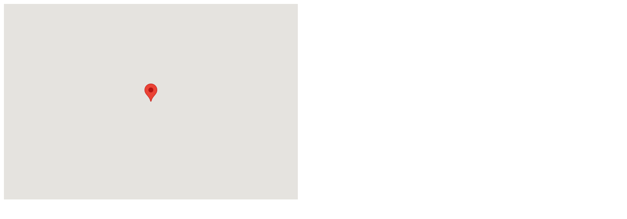

--- FILE ---
content_type: text/html; charset=utf-8
request_url: https://zdtm.lublin.eu/pl/mapa/busstop/busstop/1703?iframe=true&width=620&height=420
body_size: 651
content:
<!DOCTYPE html>
    <html>
    <head>
        <meta http-equiv="cache-control" content="no-cache" />
    <meta name="viewport" content="width=device-width, initial-scale=1"/>
    <meta http-equiv="content-type" content="text/html; charset=UTF-8"/>
    <title>Google Maps JavaScript API v3 Example: Marker Simple</title>
    
    <script type="text/javascript"
      src="https://maps.googleapis.com/maps/api/js?key=AIzaSyC05M7TTmDpJ0zkeOWQ1z7NPr4k10t_qsE&sensor=true">
    </script>
    <script type="text/javascript" src="/js/vendor/jquery.min.js"></script>
    </head>
        


    <body>
    <div id="mapCanvas" style="width:600px; height:400px"></div>        
    <script type="text/javascript">
         

function sleep(milliseconds) {
  var start = new Date().getTime();
  for (var i = 0; i < 1e7; i++) {
    if ((new Date().getTime() - start) > milliseconds){
      break;
    }
  }
}

sleep(100);
        
        $(function(){ 
            
            var latLng = new google.maps.LatLng('51.255552142977', '22.563012848361');

            var map = new google.maps.Map(document.getElementById('mapCanvas'), {
              zoom: 18,
              center: latLng,
              mapTypeId: google.maps.MapTypeId.ROADMAP
            });

            var marker = new google.maps.Marker({
              position: latLng,
              title: 'Przystanek Prusa 03 (nr 1703)',
              map: map,
              draggable: false
            });
              
           
        });
        
        
        </script>
        
    </body>
    </html>